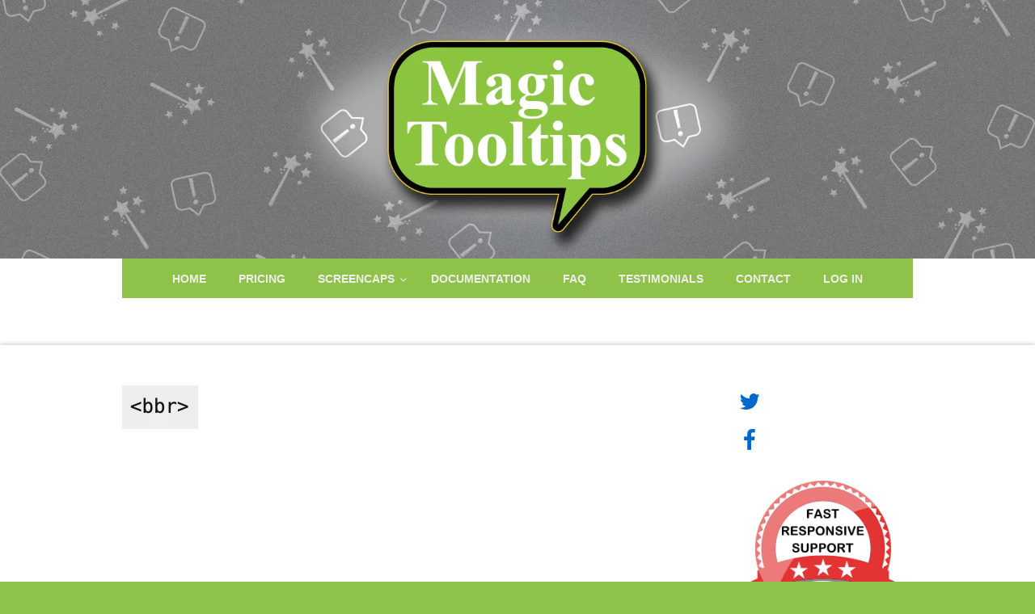

--- FILE ---
content_type: text/html; charset=UTF-8
request_url: https://contactform7.magictooltips.com/faq/screen-shot-2023-04-12-at-3-38-50-pm/
body_size: 10424
content:
<!DOCTYPE html><html lang="en-US"><head><meta charset="UTF-8" /><meta name='robots' content='index, follow, max-image-preview:large, max-snippet:-1, max-video-preview:-1' /><link media="all" href="https://contactform7.magictooltips.com/wp-content/cache/autoptimize/css/autoptimize_6a8c94df4bd74802c86b30bfc03f6ad6.css" rel="stylesheet"><title>Screen Shot 2023-04-12 at 3.38.50 PM - Magic Tooltips For Contact Form 7</title><link rel="canonical" href="https://contactform7.magictooltips.com/faq/screen-shot-2023-04-12-at-3-38-50-pm/" /><meta property="og:locale" content="en_US" /><meta property="og:type" content="article" /><meta property="og:title" content="Screen Shot 2023-04-12 at 3.38.50 PM - Magic Tooltips For Contact Form 7" /><meta property="og:url" content="https://contactform7.magictooltips.com/faq/screen-shot-2023-04-12-at-3-38-50-pm/" /><meta property="og:site_name" content="Magic Tooltips For Contact Form 7" /><meta property="og:image" content="https://contactform7.magictooltips.com/faq/screen-shot-2023-04-12-at-3-38-50-pm" /><meta property="og:image:width" content="1" /><meta property="og:image:height" content="1" /><meta property="og:image:type" content="image/png" /><meta name="twitter:card" content="summary_large_image" /> <script type="application/ld+json" class="yoast-schema-graph">{"@context":"https://schema.org","@graph":[{"@type":"WebPage","@id":"https://contactform7.magictooltips.com/faq/screen-shot-2023-04-12-at-3-38-50-pm/","url":"https://contactform7.magictooltips.com/faq/screen-shot-2023-04-12-at-3-38-50-pm/","name":"Screen Shot 2023-04-12 at 3.38.50 PM - Magic Tooltips For Contact Form 7","isPartOf":{"@id":"https://contactform7.magictooltips.com/#website"},"primaryImageOfPage":{"@id":"https://contactform7.magictooltips.com/faq/screen-shot-2023-04-12-at-3-38-50-pm/#primaryimage"},"image":{"@id":"https://contactform7.magictooltips.com/faq/screen-shot-2023-04-12-at-3-38-50-pm/#primaryimage"},"thumbnailUrl":"https://contactform7.magictooltips.com/wp-content/uploads/2023/04/Screen-Shot-2023-04-12-at-3.38.50-PM.png","datePublished":"2023-04-12T19:41:31+00:00","breadcrumb":{"@id":"https://contactform7.magictooltips.com/faq/screen-shot-2023-04-12-at-3-38-50-pm/#breadcrumb"},"inLanguage":"en-US","potentialAction":[{"@type":"ReadAction","target":["https://contactform7.magictooltips.com/faq/screen-shot-2023-04-12-at-3-38-50-pm/"]}]},{"@type":"ImageObject","inLanguage":"en-US","@id":"https://contactform7.magictooltips.com/faq/screen-shot-2023-04-12-at-3-38-50-pm/#primaryimage","url":"https://contactform7.magictooltips.com/wp-content/uploads/2023/04/Screen-Shot-2023-04-12-at-3.38.50-PM.png","contentUrl":"https://contactform7.magictooltips.com/wp-content/uploads/2023/04/Screen-Shot-2023-04-12-at-3.38.50-PM.png","width":94,"height":54},{"@type":"BreadcrumbList","@id":"https://contactform7.magictooltips.com/faq/screen-shot-2023-04-12-at-3-38-50-pm/#breadcrumb","itemListElement":[{"@type":"ListItem","position":1,"name":"Home","item":"https://contactform7.magictooltips.com/"},{"@type":"ListItem","position":2,"name":"FAQ","item":"https://contactform7.magictooltips.com/faq/"},{"@type":"ListItem","position":3,"name":"Screen Shot 2023-04-12 at 3.38.50 PM"}]},{"@type":"WebSite","@id":"https://contactform7.magictooltips.com/#website","url":"https://contactform7.magictooltips.com/","name":"Magic Tooltips For Contact Form 7","description":"","potentialAction":[{"@type":"SearchAction","target":{"@type":"EntryPoint","urlTemplate":"https://contactform7.magictooltips.com/?s={search_term_string}"},"query-input":{"@type":"PropertyValueSpecification","valueRequired":true,"valueName":"search_term_string"}}],"inLanguage":"en-US"}]}</script> <link rel='dns-prefetch' href='//maps.googleapis.com' /><link rel='dns-prefetch' href='//cdnjs.cloudflare.com' /><link rel='dns-prefetch' href='//fonts.googleapis.com' /><link rel="alternate" type="application/rss+xml" title="Magic Tooltips For Contact Form 7 &raquo; Feed" href="https://contactform7.magictooltips.com/feed/" /><link rel="alternate" type="application/rss+xml" title="Magic Tooltips For Contact Form 7 &raquo; Comments Feed" href="https://contactform7.magictooltips.com/comments/feed/" /><link rel="alternate" type="application/rss+xml" title="Magic Tooltips For Contact Form 7 &raquo; Screen Shot 2023-04-12 at 3.38.50 PM Comments Feed" href="https://contactform7.magictooltips.com/faq/screen-shot-2023-04-12-at-3-38-50-pm/feed/" />  <script type="text/javascript">window._wpemojiSettings = {"baseUrl":"https:\/\/s.w.org\/images\/core\/emoji\/16.0.1\/72x72\/","ext":".png","svgUrl":"https:\/\/s.w.org\/images\/core\/emoji\/16.0.1\/svg\/","svgExt":".svg","source":{"concatemoji":"https:\/\/contactform7.magictooltips.com\/wp-includes\/js\/wp-emoji-release.min.js?ver=616aa35ec1fdf1f623c7c984a98792bc"}};
/*! This file is auto-generated */
!function(s,n){var o,i,e;function c(e){try{var t={supportTests:e,timestamp:(new Date).valueOf()};sessionStorage.setItem(o,JSON.stringify(t))}catch(e){}}function p(e,t,n){e.clearRect(0,0,e.canvas.width,e.canvas.height),e.fillText(t,0,0);var t=new Uint32Array(e.getImageData(0,0,e.canvas.width,e.canvas.height).data),a=(e.clearRect(0,0,e.canvas.width,e.canvas.height),e.fillText(n,0,0),new Uint32Array(e.getImageData(0,0,e.canvas.width,e.canvas.height).data));return t.every(function(e,t){return e===a[t]})}function u(e,t){e.clearRect(0,0,e.canvas.width,e.canvas.height),e.fillText(t,0,0);for(var n=e.getImageData(16,16,1,1),a=0;a<n.data.length;a++)if(0!==n.data[a])return!1;return!0}function f(e,t,n,a){switch(t){case"flag":return n(e,"\ud83c\udff3\ufe0f\u200d\u26a7\ufe0f","\ud83c\udff3\ufe0f\u200b\u26a7\ufe0f")?!1:!n(e,"\ud83c\udde8\ud83c\uddf6","\ud83c\udde8\u200b\ud83c\uddf6")&&!n(e,"\ud83c\udff4\udb40\udc67\udb40\udc62\udb40\udc65\udb40\udc6e\udb40\udc67\udb40\udc7f","\ud83c\udff4\u200b\udb40\udc67\u200b\udb40\udc62\u200b\udb40\udc65\u200b\udb40\udc6e\u200b\udb40\udc67\u200b\udb40\udc7f");case"emoji":return!a(e,"\ud83e\udedf")}return!1}function g(e,t,n,a){var r="undefined"!=typeof WorkerGlobalScope&&self instanceof WorkerGlobalScope?new OffscreenCanvas(300,150):s.createElement("canvas"),o=r.getContext("2d",{willReadFrequently:!0}),i=(o.textBaseline="top",o.font="600 32px Arial",{});return e.forEach(function(e){i[e]=t(o,e,n,a)}),i}function t(e){var t=s.createElement("script");t.src=e,t.defer=!0,s.head.appendChild(t)}"undefined"!=typeof Promise&&(o="wpEmojiSettingsSupports",i=["flag","emoji"],n.supports={everything:!0,everythingExceptFlag:!0},e=new Promise(function(e){s.addEventListener("DOMContentLoaded",e,{once:!0})}),new Promise(function(t){var n=function(){try{var e=JSON.parse(sessionStorage.getItem(o));if("object"==typeof e&&"number"==typeof e.timestamp&&(new Date).valueOf()<e.timestamp+604800&&"object"==typeof e.supportTests)return e.supportTests}catch(e){}return null}();if(!n){if("undefined"!=typeof Worker&&"undefined"!=typeof OffscreenCanvas&&"undefined"!=typeof URL&&URL.createObjectURL&&"undefined"!=typeof Blob)try{var e="postMessage("+g.toString()+"("+[JSON.stringify(i),f.toString(),p.toString(),u.toString()].join(",")+"));",a=new Blob([e],{type:"text/javascript"}),r=new Worker(URL.createObjectURL(a),{name:"wpTestEmojiSupports"});return void(r.onmessage=function(e){c(n=e.data),r.terminate(),t(n)})}catch(e){}c(n=g(i,f,p,u))}t(n)}).then(function(e){for(var t in e)n.supports[t]=e[t],n.supports.everything=n.supports.everything&&n.supports[t],"flag"!==t&&(n.supports.everythingExceptFlag=n.supports.everythingExceptFlag&&n.supports[t]);n.supports.everythingExceptFlag=n.supports.everythingExceptFlag&&!n.supports.flag,n.DOMReady=!1,n.readyCallback=function(){n.DOMReady=!0}}).then(function(){return e}).then(function(){var e;n.supports.everything||(n.readyCallback(),(e=n.source||{}).concatemoji?t(e.concatemoji):e.wpemoji&&e.twemoji&&(t(e.twemoji),t(e.wpemoji)))}))}((window,document),window._wpemojiSettings);</script> <meta name="themify-framework-css" content="themify-framework-css" id="themify-framework-css"><meta name="builder-styles-css" content="" id="builder-styles-css"><link rel='stylesheet' id='mtfcf7p_fontawesome-css' href='https://cdnjs.cloudflare.com/ajax/libs/font-awesome/4.7.0/css/font-awesome.min.css?ver=4.7' type='text/css' media='all' /><link rel='stylesheet' id='css3_grid_font_yanone-css' href='//fonts.googleapis.com/css?family=Yanone+Kaffeesatz&#038;ver=616aa35ec1fdf1f623c7c984a98792bc' type='text/css' media='all' /><link rel='stylesheet' id='themify-customize-css' href='https://contactform7.magictooltips.com/wp-content/cache/autoptimize/css/autoptimize_single_2243020aa5a8471cfe5ce8d41127ae54.css?ver=19.04.23.22.51.18' type='text/css' media='all' /> <script type="text/javascript" src="https://contactform7.magictooltips.com/wp-includes/js/jquery/jquery.min.js?ver=3.7.1" id="jquery-core-js"></script> <script type="text/javascript" id="mtfcf7p-js-extra">var mtfcf7p = {"css_code":".mm-tooltip-cf7-container { color: #FFFFFF; border-radius: 5px; font-size: 14px; background-color: #333333; -webkit-border-radius: 5px; -moz-border-radius: 5px; margin-left: 0px; margin-top: 0px; border-color: #333333; border-width: 1; line-height: 150%;}.mm-tooltip-cf7-content { line-height: 150%; padding: 2.4000000000000004px 6px 2.4000000000000004px 6px;}","css_options":"{\"fontColor\":\"#FFFFFF\",\"fontSize\":\"14\",\"backgroundColor\":\"#333333\",\"borderRadius\":5,\"offsetLeft\":\"0\",\"padding\":0.2,\"offsetTop\":\"0\",\"borderColor\":\"#333333\",\"borderWidth\":1,\"lineHeight\":\"150%\"}","js_code":"{\"position\":{\"my\":\"left center\",\"at\":\"right center\",\"adjust\":{\"method\":\"none\"}},\"style\":{\"classes\":\"mm-tooltip-cf7-container\"},\"content\":{\"text\":{\"0\":{},\"length\":1,\"prevObject\":{\"0\":{\"jQuery172021905201394110918\":4},\"context\":{\"jQuery172021905201394110918\":4},\"length\":1},\"context\":{\"jQuery172021905201394110918\":4},\"selector\":\".next(div)\"}},\"show\":true}"};
var mtfcf7p_settings = {"dummy":"1","mouse_over":"1","add_icon":"1","add_icon_fontawsome":"1","default_icon":"fa fa-question-circle","add_underline":"1","custom_css":"","custom_icons":"question-circle\r\nexclamation-circle\r\ninfo-circle\r\nqrcode\r\neye\r\nuser\r\nmap-signs\r\nimage\r\nsearch\r\ncamera\r\nvideo-camera\r\ncode\r\nstar","is_valid_license_key":"1","is_premium_license_key":"0"};</script> <meta name="generator" content="WordPress Download Manager 2.8.9" /><link rel="https://api.w.org/" href="https://contactform7.magictooltips.com/wp-json/" /><link rel="alternate" title="JSON" type="application/json" href="https://contactform7.magictooltips.com/wp-json/wp/v2/media/597" /><link rel="EditURI" type="application/rsd+xml" title="RSD" href="https://contactform7.magictooltips.com/xmlrpc.php?rsd" /><link rel='shortlink' href='https://contactform7.magictooltips.com/?p=597' /><link rel="alternate" title="oEmbed (JSON)" type="application/json+oembed" href="https://contactform7.magictooltips.com/wp-json/oembed/1.0/embed?url=https%3A%2F%2Fcontactform7.magictooltips.com%2Ffaq%2Fscreen-shot-2023-04-12-at-3-38-50-pm%2F" /><link rel="alternate" title="oEmbed (XML)" type="text/xml+oembed" href="https://contactform7.magictooltips.com/wp-json/oembed/1.0/embed?url=https%3A%2F%2Fcontactform7.magictooltips.com%2Ffaq%2Fscreen-shot-2023-04-12-at-3-38-50-pm%2F&#038;format=xml" /> <script>var wpdm_site_url = 'https://contactform7.magictooltips.com/';
            var ajax_url = 'https://contactform7.magictooltips.com/wp-admin/admin-ajax.php';</script> <script type="text/javascript">jQuery(document).ready(function() {
				// CUSTOM AJAX CONTENT LOADING FUNCTION
				var ajaxRevslider = function(obj) {
				
					// obj.type : Post Type
					// obj.id : ID of Content to Load
					// obj.aspectratio : The Aspect Ratio of the Container / Media
					// obj.selector : The Container Selector where the Content of Ajax will be injected. It is done via the Essential Grid on Return of Content
					
					var content = "";

					data = {};
					
					data.action = 'revslider_ajax_call_front';
					data.client_action = 'get_slider_html';
					data.token = '13f68fe553';
					data.type = obj.type;
					data.id = obj.id;
					data.aspectratio = obj.aspectratio;
					
					// SYNC AJAX REQUEST
					jQuery.ajax({
						type:"post",
						url:"https://contactform7.magictooltips.com/wp-admin/admin-ajax.php",
						dataType: 'json',
						data:data,
						async:false,
						success: function(ret, textStatus, XMLHttpRequest) {
							if(ret.success == true)
								content = ret.data;								
						},
						error: function(e) {
							console.log(e);
						}
					});
					
					 // FIRST RETURN THE CONTENT WHEN IT IS LOADED !!
					 return content;						 
				};
				
				// CUSTOM AJAX FUNCTION TO REMOVE THE SLIDER
				var ajaxRemoveRevslider = function(obj) {
					return jQuery(obj.selector+" .rev_slider").revkill();
				};

				// EXTEND THE AJAX CONTENT LOADING TYPES WITH TYPE AND FUNCTION
				var extendessential = setInterval(function() {
					if (jQuery.fn.tpessential != undefined) {
						clearInterval(extendessential);
						if(typeof(jQuery.fn.tpessential.defaults) !== 'undefined') {
							jQuery.fn.tpessential.defaults.ajaxTypes.push({type:"revslider",func:ajaxRevslider,killfunc:ajaxRemoveRevslider,openAnimationSpeed:0.3});   
							// type:  Name of the Post to load via Ajax into the Essential Grid Ajax Container
							// func: the Function Name which is Called once the Item with the Post Type has been clicked
							// killfunc: function to kill in case the Ajax Window going to be removed (before Remove function !
							// openAnimationSpeed: how quick the Ajax Content window should be animated (default is 0.3)
						}
					}
				},30);
			});</script> <script type="text/javascript">(function(url){
	if(/(?:Chrome\/26\.0\.1410\.63 Safari\/537\.31|WordfenceTestMonBot)/.test(navigator.userAgent)){ return; }
	var addEvent = function(evt, handler) {
		if (window.addEventListener) {
			document.addEventListener(evt, handler, false);
		} else if (window.attachEvent) {
			document.attachEvent('on' + evt, handler);
		}
	};
	var removeEvent = function(evt, handler) {
		if (window.removeEventListener) {
			document.removeEventListener(evt, handler, false);
		} else if (window.detachEvent) {
			document.detachEvent('on' + evt, handler);
		}
	};
	var evts = 'contextmenu dblclick drag dragend dragenter dragleave dragover dragstart drop keydown keypress keyup mousedown mousemove mouseout mouseover mouseup mousewheel scroll'.split(' ');
	var logHuman = function() {
		if (window.wfLogHumanRan) { return; }
		window.wfLogHumanRan = true;
		var wfscr = document.createElement('script');
		wfscr.type = 'text/javascript';
		wfscr.async = true;
		wfscr.src = url + '&r=' + Math.random();
		(document.getElementsByTagName('head')[0]||document.getElementsByTagName('body')[0]).appendChild(wfscr);
		for (var i = 0; i < evts.length; i++) {
			removeEvent(evts[i], logHuman);
		}
	};
	for (var i = 0; i < evts.length; i++) {
		addEvent(evts[i], logHuman);
	}
})('//contactform7.magictooltips.com/?wordfence_lh=1&hid=E904C0EC1F832E2349BD5DB9B6326BF7');</script><link rel="apple-touch-icon" sizes="180x180" href="/wp-content/uploads/fbrfg/apple-touch-icon.png"><link rel="icon" type="image/png" sizes="32x32" href="/wp-content/uploads/fbrfg/favicon-32x32.png"><link rel="icon" type="image/png" sizes="16x16" href="/wp-content/uploads/fbrfg/favicon-16x16.png"><link rel="manifest" href="/wp-content/uploads/fbrfg/site.webmanifest"><link rel="shortcut icon" href="/wp-content/uploads/fbrfg/favicon.ico"><meta name="msapplication-TileColor" content="#da532c"><meta name="msapplication-config" content="/wp-content/uploads/fbrfg/browserconfig.xml"><meta name="theme-color" content="#ffffff"> <script type="text/javascript" defer>var tf_mobile_menu_trigger_point = 1200;</script> <meta name="viewport" content="width=device-width, initial-scale=1"></head><body class="attachment wp-singular attachment-template-default attachmentid-597 attachment-png wp-theme-bizco non-logged-in wp-featherlight-captions themify-fw-3-3-9 bizco-2-1-3 skin-default webkit not-ie default_width sidebar1 no-home no-touch builder-parallax-scrolling-active"> <script type="text/javascript">function themifyMobileMenuTrigger(e) {
		if( document.body.clientWidth <= tf_mobile_menu_trigger_point ) {
			document.body.classList.add( 'mobile_menu_active' );
		} else {
			document.body.classList.remove( 'mobile_menu_active' );
		}
	}
	themifyMobileMenuTrigger();
	document.addEventListener( 'DOMContentLoaded', function () {
		jQuery( window ).on('tfsmartresize.tf_mobile_menu', themifyMobileMenuTrigger );
	}, false );</script> <div id="pagewrap" class="hfeed site"><div id="headerwrap"><div id="rev_slider_1_1_wrapper" class="rev_slider_wrapper fullwidthbanner-container" style="margin:0px auto;background-color:#E9E9E9;padding:0px;margin-top:0px;margin-bottom:0px;max-height:450px;"><div id="rev_slider_1_1" class="rev_slider fullwidthabanner" style="display:none;max-height:450px;height:450px;"><ul><li data-transition="random" data-slotamount="7"  data-saveperformance="off" > <img src="https://contactform7.magictooltips.com/wp-content/uploads/2017/01/header-1800x450.jpg"  alt=""  data-bgposition="center top" data-bgfit="cover" data-bgrepeat="no-repeat"></li><li data-transition="random" data-slotamount="7"  data-saveperformance="off" > <img src="https://contactform7.magictooltips.com/wp-content/uploads/2017/01/header-1800x450.jpg"  alt=""  data-bgposition="center top" data-bgfit="cover" data-bgrepeat="no-repeat"></li></ul><div class="tp-bannertimer tp-bottom" style="visibility: hidden !important;"></div></div> <script type="text/javascript">/******************************************
					-	PREPARE PLACEHOLDER FOR SLIDER	-
				******************************************/
				

				var setREVStartSize = function() {
					var	tpopt = new Object();
						tpopt.startwidth = 1800;
						tpopt.startheight = 450;
						tpopt.container = jQuery('#rev_slider_1_1');
						tpopt.fullScreen = "off";
						tpopt.forceFullWidth="off";

					tpopt.container.closest(".rev_slider_wrapper").css({height:tpopt.container.height()});tpopt.width=parseInt(tpopt.container.width(),0);tpopt.height=parseInt(tpopt.container.height(),0);tpopt.bw=tpopt.width/tpopt.startwidth;tpopt.bh=tpopt.height/tpopt.startheight;if(tpopt.bh>tpopt.bw)tpopt.bh=tpopt.bw;if(tpopt.bh<tpopt.bw)tpopt.bw=tpopt.bh;if(tpopt.bw<tpopt.bh)tpopt.bh=tpopt.bw;if(tpopt.bh>1){tpopt.bw=1;tpopt.bh=1}if(tpopt.bw>1){tpopt.bw=1;tpopt.bh=1}tpopt.height=Math.round(tpopt.startheight*(tpopt.width/tpopt.startwidth));if(tpopt.height>tpopt.startheight&&tpopt.autoHeight!="on")tpopt.height=tpopt.startheight;if(tpopt.fullScreen=="on"){tpopt.height=tpopt.bw*tpopt.startheight;var cow=tpopt.container.parent().width();var coh=jQuery(window).height();if(tpopt.fullScreenOffsetContainer!=undefined){try{var offcontainers=tpopt.fullScreenOffsetContainer.split(",");jQuery.each(offcontainers,function(e,t){coh=coh-jQuery(t).outerHeight(true);if(coh<tpopt.minFullScreenHeight)coh=tpopt.minFullScreenHeight})}catch(e){}}tpopt.container.parent().height(coh);tpopt.container.height(coh);tpopt.container.closest(".rev_slider_wrapper").height(coh);tpopt.container.closest(".forcefullwidth_wrapper_tp_banner").find(".tp-fullwidth-forcer").height(coh);tpopt.container.css({height:"100%"});tpopt.height=coh;}else{tpopt.container.height(tpopt.height);tpopt.container.closest(".rev_slider_wrapper").height(tpopt.height);tpopt.container.closest(".forcefullwidth_wrapper_tp_banner").find(".tp-fullwidth-forcer").height(tpopt.height);}
				};

				/* CALL PLACEHOLDER */
				setREVStartSize();


				var tpj=jQuery;
				tpj.noConflict();
				var revapi1;

				tpj(document).ready(function() {

				if(tpj('#rev_slider_1_1').revolution == undefined){
					revslider_showDoubleJqueryError('#rev_slider_1_1');
				}else{
				   revapi1 = tpj('#rev_slider_1_1').show().revolution(
					{	
												dottedOverlay:"none",
						delay:9000,
						startwidth:1800,
						startheight:450,
						hideThumbs:200,

						thumbWidth:100,
						thumbHeight:50,
						thumbAmount:1,
						
												
						simplifyAll:"off",

						navigationType:"none",
						navigationArrows:"none",
						navigationStyle:"round",

						touchenabled:"on",
						onHoverStop:"on",
						nextSlideOnWindowFocus:"off",

						swipe_threshold: 75,
						swipe_min_touches: 1,
						drag_block_vertical: false,
						
												
												
						keyboardNavigation:"off",

						navigationHAlign:"center",
						navigationVAlign:"bottom",
						navigationHOffset:0,
						navigationVOffset:20,

						soloArrowLeftHalign:"left",
						soloArrowLeftValign:"center",
						soloArrowLeftHOffset:20,
						soloArrowLeftVOffset:0,

						soloArrowRightHalign:"right",
						soloArrowRightValign:"center",
						soloArrowRightHOffset:20,
						soloArrowRightVOffset:0,

						shadow:0,
						fullWidth:"on",
						fullScreen:"off",

												spinner:"spinner0",
												
						stopLoop:"on",
						stopAfterLoops:0,
						stopAtSlide:1,

						shuffle:"off",

						autoHeight:"off",
						forceFullWidth:"off",
						
						
						hideTimerBar:"on",
						hideThumbsOnMobile:"off",
						hideNavDelayOnMobile:1500,
						hideBulletsOnMobile:"off",
						hideArrowsOnMobile:"off",
						hideThumbsUnderResolution:0,

												hideSliderAtLimit:0,
						hideCaptionAtLimit:0,
						hideAllCaptionAtLilmit:0,
						startWithSlide:0					});



									}
				});	/*ready*/</script> </div><div id="header" class="pagewidth" itemscope="itemscope" itemtype="https://schema.org/WPHeader"><div id="site-logo"><a href="https://contactform7.magictooltips.com" title="Magic Tooltips For Contact Form 7"><span>Magic Tooltips For Contact Form 7</span></a></div><div id="main-nav-wrap" itemscope="itemscope" itemtype="https://schema.org/SiteNavigationElement"><div id="menu-icon" class="mobile-button"></div> <a class="ubermenu-responsive-toggle ubermenu-responsive-toggle-main ubermenu-skin-simple-green ubermenu-loc-main-nav" data-ubermenu-target="ubermenu-main-2-main-nav"><i class="fa fa-bars"></i>Menu</a><nav id="ubermenu-main-2-main-nav" class="ubermenu ubermenu-nojs ubermenu-main ubermenu-menu-2 ubermenu-loc-main-nav ubermenu-responsive ubermenu-responsive-default ubermenu-responsive-collapse ubermenu-horizontal ubermenu-transition-shift ubermenu-trigger-hover_intent ubermenu-skin-simple-green ubermenu-has-border ubermenu-bar-align-full ubermenu-items-align-center ubermenu-bound ubermenu-disable-submenu-scroll ubermenu-sub-indicators ubermenu-retractors-responsive"><ul id="ubermenu-nav-main-2-main-nav" class="ubermenu-nav"><li id="menu-item-13" class="ubermenu-item ubermenu-item-type-post_type ubermenu-item-object-page ubermenu-item-home ubermenu-item-13 ubermenu-item-level-0 ubermenu-column ubermenu-column-auto" ><a class="ubermenu-target ubermenu-item-layout-default ubermenu-item-layout-text_only" href="https://contactform7.magictooltips.com/" tabindex="0"><span class="ubermenu-target-title ubermenu-target-text">HOME</span></a></li><li id="menu-item-30" class="ubermenu-item ubermenu-item-type-post_type ubermenu-item-object-page ubermenu-item-30 ubermenu-item-level-0 ubermenu-column ubermenu-column-auto" ><a class="ubermenu-target ubermenu-item-layout-default ubermenu-item-layout-text_only" href="https://contactform7.magictooltips.com/pricing/" tabindex="0"><span class="ubermenu-target-title ubermenu-target-text">PRICING</span></a></li><li id="menu-item-29" class="ubermenu-item ubermenu-item-type-post_type ubermenu-item-object-page ubermenu-item-has-children ubermenu-item-29 ubermenu-item-level-0 ubermenu-column ubermenu-column-auto ubermenu-has-submenu-drop ubermenu-has-submenu-mega" ><a class="ubermenu-target ubermenu-item-layout-default ubermenu-item-layout-text_only" href="https://contactform7.magictooltips.com/screencaps/" tabindex="0"><span class="ubermenu-target-title ubermenu-target-text">SCREENCAPS</span></a><ul class="ubermenu-submenu ubermenu-submenu-id-29 ubermenu-submenu-type-auto ubermenu-submenu-type-mega ubermenu-submenu-drop ubermenu-submenu-align-full_width" ><li id="menu-item-26" class="ubermenu-item ubermenu-item-type-post_type ubermenu-item-object-page ubermenu-item-26 ubermenu-item-auto ubermenu-item-header ubermenu-item-level-1 ubermenu-column ubermenu-column-auto" ><a class="ubermenu-target ubermenu-item-layout-default ubermenu-item-layout-text_only" href="https://contactform7.magictooltips.com/contact/"><span class="ubermenu-target-title ubermenu-target-text">DEMO</span></a></li><li class="ubermenu-retractor ubermenu-retractor-mobile"><i class="fa fa-times"></i> Close</li></ul></li><li id="menu-item-95" class="ubermenu-item ubermenu-item-type-post_type ubermenu-item-object-page ubermenu-item-95 ubermenu-item-level-0 ubermenu-column ubermenu-column-auto" ><a class="ubermenu-target ubermenu-item-layout-default ubermenu-item-layout-text_only" href="https://contactform7.magictooltips.com/documentation/" tabindex="0"><span class="ubermenu-target-title ubermenu-target-text">DOCUMENTATION</span></a></li><li id="menu-item-27" class="ubermenu-item ubermenu-item-type-post_type ubermenu-item-object-page ubermenu-item-27 ubermenu-item-level-0 ubermenu-column ubermenu-column-auto" ><a class="ubermenu-target ubermenu-item-layout-default ubermenu-item-layout-text_only" href="https://contactform7.magictooltips.com/faq/" tabindex="0"><span class="ubermenu-target-title ubermenu-target-text">FAQ</span></a></li><li id="menu-item-212" class="ubermenu-item ubermenu-item-type-post_type ubermenu-item-object-page ubermenu-item-212 ubermenu-item-level-0 ubermenu-column ubermenu-column-auto" ><a class="ubermenu-target ubermenu-item-layout-default ubermenu-item-layout-text_only" href="https://contactform7.magictooltips.com/testimonials/" tabindex="0"><span class="ubermenu-target-title ubermenu-target-text">TESTIMONIALS</span></a></li><li id="menu-item-153" class="ubermenu-item ubermenu-item-type-post_type ubermenu-item-object-page ubermenu-item-153 ubermenu-item-level-0 ubermenu-column ubermenu-column-auto" ><a class="ubermenu-target ubermenu-item-layout-default ubermenu-item-layout-text_only" href="https://contactform7.magictooltips.com/contact-2/" tabindex="0"><span class="ubermenu-target-title ubermenu-target-text">CONTACT</span></a></li><li id="menu-item-333" class="ubermenu-item ubermenu-item-type-custom ubermenu-item-object-custom ubermenu-item-333 ubermenu-item-level-0 ubermenu-column ubermenu-column-auto" ><a class="ubermenu-target ubermenu-item-layout-default ubermenu-item-layout-text_only" href="/my-profile/?redirect_to=/my-profile/" tabindex="0"><span class="ubermenu-target-title ubermenu-target-text">LOG IN</span></a></li></ul></nav></div><div class="social-widget clearfix"></div></div></div><div id="body" class="clearfix"><div id="layout" class="pagewidth clearfix"><div id="content" class="clearfix"><div id="page-597" class="type-page"><div class="page-content entry-content"><p class="attachment"><a href='https://contactform7.magictooltips.com/wp-content/uploads/2023/04/Screen-Shot-2023-04-12-at-3.38.50-PM.png'><img decoding="async" width="94" height="54" src="https://contactform7.magictooltips.com/wp-content/uploads/2023/04/Screen-Shot-2023-04-12-at-3.38.50-PM.png" class="attachment-medium size-medium" alt="" /></a></p><div id="themify_builder_content-597" data-postid="597" class="themify_builder_content themify_builder_content-597 themify_builder"></div></div></div></div><aside id="sidebar" itemscope="itemscope" itemtype="https://schema.org/WPSidebar"><div id="themify-social-links-2" class="widget themify-social-links"><ul class="social-links vertical"><li class="social-link-item twitter font-icon icon-large"> <a href="http://twitter.com/magictooltips" target="_blank"><i class="fa fa-twitter" ></i> </a></li><li class="social-link-item facebook font-icon icon-large"> <a href="https://www.facebook.com/Magic-Tooltips-For-Contact-Form-7-628590223989765/" target="_blank"><i class="fa fa-facebook" ></i> </a></li></ul></div><div id="text-2" class="widget widget_text"><div class="textwidget"><script type="text/javascript">if( document.getElementById( "builder-styles-css" ) ) document.getElementById( "builder-styles-css" ).insertAdjacentHTML( "beforebegin", "<link id='builder-styles' rel='stylesheet' href='https://contactform7.magictooltips.com/wp-content/themes/bizco/themify/themify-builder/css/themify-builder-style.min.css?ver=3.3.9' type='text/css' />" );</script><div class="themify_builder_content themify_builder_content-188 themify_builder not_editable_builder"><div  class="themify_builder_row module_row clearfix module_row_0 themify_builder_188_row module_row_188-0"><div class="row_inner " ><div  class="tb-column col-full first module_column tb_188_column module_column_0 module_column_188-0-0" ><div class="tb-column-inner"><div  id="image-188-0-0-1" class="module module-image image-188-0-0-1   image-top  "><div class="image-wrap"> <img loading="lazy" decoding="async" width="1024" height="777" src="https://contactform7.magictooltips.com/wp-content/uploads/2017/03/responsive-support-badge-1050x797-1024x777.png" class=" wp-post-image wp-image-189" alt="responsive support badge 1050x797" srcset="https://contactform7.magictooltips.com/wp-content/uploads/2017/03/responsive-support-badge-1050x797-1024x777.png 1024w, https://contactform7.magictooltips.com/wp-content/uploads/2017/03/responsive-support-badge-1050x797-300x228.png 300w, https://contactform7.magictooltips.com/wp-content/uploads/2017/03/responsive-support-badge-1050x797-768x583.png 768w, https://contactform7.magictooltips.com/wp-content/uploads/2017/03/responsive-support-badge-1050x797.png 1050w" sizes="auto, (max-width: 1024px) 100vw, 1024px" /></div></div></div></div></div></div></div></div></div><div id="text-3" class="widget widget_text"><div class="textwidget"><link type="text/css" rel="stylesheet" href="https://contactform7.magictooltips.com/wp-content/cache/autoptimize/css/autoptimize_single_0a77827f4730c055113d61bc1c6a242d.css?ver=1491541160" /><div class="themify_builder_content themify_builder_content-199 themify_builder not_editable_builder"><div  class="themify_builder_row module_row clearfix module_row_0 themify_builder_199_row module_row_199-0"><div class="row_inner " ><div  class="tb-column col-full first module_column tb_199_column module_column_0 module_column_199-0-0" ><div class="tb-column-inner"><div  id="box-199-0-0-1" class="module module-box box-199-0-0-1 "><div class="module-box-content ui   default  "><p><a href="http://contactform7.magictooltips.com/other-plugins/"><strong>Check out our other plugins</strong></a></p></div></div></div></div></div></div></div></div></div><div id="text-4" class="widget widget_text"><div class="textwidget"><div class="themify_builder_content themify_builder_content-227 themify_builder not_editable_builder"><div  class="themify_builder_row module_row clearfix module_row_0 themify_builder_227_row module_row_227-0"><div class="row_inner " ><div  class="tb-column col-full first module_column tb_227_column module_column_0 module_column_227-0-0" ><div class="tb-column-inner"><div  id="image-227-0-0-1" class="module module-image image-227-0-0-1   image-top  "><div class="image-wrap"> <a href="/suggest-a-feature"
 > <img loading="lazy" decoding="async" width="382" height="329" src="http://contactform7.magictooltips.com/wp-content/uploads/2017/04/Suggest-A-feature.png" class=" wp-post-image wp-image-228" alt="Suggest A feature" srcset="https://contactform7.magictooltips.com/wp-content/uploads/2017/04/Suggest-A-feature.png 382w, https://contactform7.magictooltips.com/wp-content/uploads/2017/04/Suggest-A-feature-300x258.png 300w" sizes="auto, (max-width: 382px) 100vw, 382px" /> </a></div></div></div></div></div></div></div></div></div></aside></div></div><div id="footerwrap"><div id="footer" class="pagewidth" itemscope="itemscope" itemtype="https://schema.org/WPFooter"><div class="footer-widgets clearfix"><div class="col3-1 first"></div><div class="col3-1 "></div><div class="col3-1 "></div></div><div class="footer-text clearfix"><div class="one"><center><font color="white"><a href="/privacy-policy-terms-of-use">Privacy Policy - Terms Of Use | </a>&nbsp;<a href="/disclaimer">Disclaimer</a> <br><center><font color="white">Magic Tooltips for Contact Form 7 ©2016 - All Rights Reserved</font></center></div><div class="two"><center><a href="http://matemedia.com" target="_blank"><font color="white">Powered By MateMedia® - Your Partner on The Web®</a></font></center></div></div></div></div></div> <script type="application/ld+json">[{"@context":"http:\/\/schema.org","@type":"WebPage","mainEntityOfPage":{"@type":"WebPage","@id":"https:\/\/contactform7.magictooltips.com\/faq\/screen-shot-2023-04-12-at-3-38-50-pm\/"},"headline":"Screen Shot 2023-04-12 at 3.38.50 PM","datePublished":"2023-04-12T15:41:31-04:00","dateModified":"2023-04-12T15:41:31-04:00","description":"","commentCount":"0"}]</script> <script type="speculationrules">{"prefetch":[{"source":"document","where":{"and":[{"href_matches":"\/*"},{"not":{"href_matches":["\/wp-*.php","\/wp-admin\/*","\/wp-content\/uploads\/*","\/wp-content\/*","\/wp-content\/plugins\/*","\/wp-content\/themes\/bizco\/*","\/*\\?(.+)"]}},{"not":{"selector_matches":"a[rel~=\"nofollow\"]"}},{"not":{"selector_matches":".no-prefetch, .no-prefetch a"}}]},"eagerness":"conservative"}]}</script> <audio controls style='width: 100%;display: none' id='wpdm-audio-player'></audio> <script>/////////////////////////////////////////////
		// Slider	 							
		/////////////////////////////////////////////
		jQuery(document).ready(function($){
			$('#slider').flexslider({
				animation: "slide",
				animationDuration: 2000,
				slideshow: false,
				animationLoop: true, 
				directionNav: true,
				prevText: "&laquo;",
				nextText: "&raquo;",
								pauseOnHover: true
		    });
		});</script> <script type="text/javascript" id="themify-main-script-js-extra">var themify_vars = {"version":"3.3.9","url":"https:\/\/contactform7.magictooltips.com\/wp-content\/themes\/bizco\/themify","map_key":null,"includesURL":"https:\/\/contactform7.magictooltips.com\/wp-includes\/","isCached":"on","minify":{"css":{"themify-icons":1,"themify.framework":1,"lightbox":1,"themify-builder-style":1},"js":{"backstretch.themify-version":1,"bigvideo":1,"themify.dropdown":1,"themify.builder.script":1,"themify.scroll-highlight":1,"themify-youtube-bg":1,"themify.parallaxit":1}}};
var tbLocalScript = {"isAnimationActive":"1","isParallaxActive":"1","isParallaxScrollActive":"1","animationInviewSelectors":[".module.wow",".module_row.wow",".builder-posts-wrap > .post.wow"],"backgroundSlider":{"autoplay":5000,"speed":2000},"animationOffset":"100","videoPoster":"https:\/\/contactform7.magictooltips.com\/wp-content\/themes\/bizco\/themify\/themify-builder\/img\/blank.png","backgroundVideoLoop":"yes","builder_url":"https:\/\/contactform7.magictooltips.com\/wp-content\/themes\/bizco\/themify\/themify-builder","framework_url":"https:\/\/contactform7.magictooltips.com\/wp-content\/themes\/bizco\/themify","version":"3.3.9","fullwidth_support":"1","fullwidth_container":"body","loadScrollHighlight":"1","addons":[],"breakpoints":{"tablet_landscape":[769,"1024"],"tablet":[681,"768"],"mobile":"480"}};
var themifyScript = {"lightbox":{"lightboxSelector":".themify_lightbox","lightboxOn":true,"lightboxContentImages":false,"lightboxContentImagesSelector":"","theme":"pp_default","social_tools":false,"allow_resize":true,"show_title":false,"overlay_gallery":false,"screenWidthNoLightbox":600,"deeplinking":false,"contentImagesAreas":"","gallerySelector":".gallery-icon > a","lightboxGalleryOn":true},"lightboxContext":"body"};
var tbScrollHighlight = {"fixedHeaderSelector":"","speed":"900","navigation":"#main-nav","scrollOffset":"0"};</script> <script type="text/javascript" src="https://contactform7.magictooltips.com/wp-includes/js/dist/hooks.min.js?ver=4d63a3d491d11ffd8ac6" id="wp-hooks-js"></script> <script type="text/javascript" src="https://contactform7.magictooltips.com/wp-includes/js/dist/i18n.min.js?ver=5e580eb46a90c2b997e6" id="wp-i18n-js"></script> <script type="text/javascript" id="wp-i18n-js-after">wp.i18n.setLocaleData( { 'text direction\u0004ltr': [ 'ltr' ] } );</script> <script type="text/javascript" id="contact-form-7-js-before">var wpcf7 = {
    "api": {
        "root": "https:\/\/contactform7.magictooltips.com\/wp-json\/",
        "namespace": "contact-form-7\/v1"
    },
    "cached": 1
};</script> <script type="text/javascript" id="theme-script-js-extra">var themifyScript = {"lightbox":{"lightboxSelector":".themify_lightbox","lightboxOn":true,"lightboxContentImages":false,"lightboxContentImagesSelector":"","theme":"pp_default","social_tools":false,"allow_resize":true,"show_title":false,"overlay_gallery":false,"screenWidthNoLightbox":600,"deeplinking":false,"contentImagesAreas":"","gallerySelector":".gallery-icon > a","lightboxGalleryOn":true},"lightboxContext":"#pagewrap"};</script> <script type="text/javascript" src="//maps.googleapis.com/maps/api/js?sensor=false&amp;ver=616aa35ec1fdf1f623c7c984a98792bc" id="google-maps-js"></script> <script type="text/javascript" id="ubermenu-js-extra">var ubermenu_data = {"remove_conflicts":"on","reposition_on_load":"off","intent_delay":"300","intent_interval":"100","intent_threshold":"7","scrollto_offset":"50","scrollto_duration":"1000","responsive_breakpoint":"959","accessible":"on","retractor_display_strategy":"responsive","touch_off_close":"on","v":"3.2.0.2","ajax_url":"https:\/\/contactform7.magictooltips.com\/wp-admin\/admin-ajax.php"};</script> <script defer src="https://contactform7.magictooltips.com/wp-content/cache/autoptimize/js/autoptimize_05b258c951747220acc4a56ad154bf9e.js"></script></body></html>

--- FILE ---
content_type: text/css
request_url: https://contactform7.magictooltips.com/wp-content/cache/autoptimize/css/autoptimize_single_2243020aa5a8471cfe5ce8d41127ae54.css?ver=19.04.23.22.51.18
body_size: 413
content:
body{font-size:16px}#headerwrap{background:0 0;background-color:#fff}#footer{font-weight:700;font-size:16px}#footer a{color:#fff}html{background:#8fc249;background-image:none}#footerwrap{background:#8fc249}@media screen and (max-width:980px){#sidebar .social-links.vertical li,#footer .social-links.vertical li{display:inline-block !important}#body{box-shadow:none;padding:0}#main-nav-wrap{position:static !important}#site-logo{font-size:10px;padding:15px 0 0}#site-logo span{display:none}.ubermenu-responsive-default.ubermenu.ubermenu-responsive .ubermenu-column,.ubermenu-responsive-default.ubermenu.ubermenu-responsive .ubermenu-column-auto{min-width:100% !important}}pre{background:#eee;background-image:-webkit-linear-gradient(#eee 50%,#e0e0e0 50%);background-image:-moz-linear-gradient(#eee 50%,#e0e0e0 50%);background-image:-ms-linear-gradient(#eee 50%,#e0e0e0 50%);background-image:-o-linear-gradient(#eee 50%,#e0e0e0 50%);background-image:linear-gradient(#eee 50%,#e0e0e0 50%);background-position:0 0;background-repeat:repeat;background-size:4.5em 4.5em;color:#555;font-family:monospace,serif;font-size:16px;line-height:2.25em;margin:2em 0;overflow:auto;padding:0 2.25em;max-width:100%;white-space:pre-wrap;white-space:-moz-pre-wrap;white-space:-pre-wrap;white-space:-o-pre-wrap;word-wrap:break-word}#menu-icon.mobile-button{display:none}.affwp-hide-field{display:none !important}

--- FILE ---
content_type: text/css
request_url: https://contactform7.magictooltips.com/wp-content/cache/autoptimize/css/autoptimize_single_0a77827f4730c055113d61bc1c6a242d.css?ver=1491541160
body_size: 32
content:
.themify_builder .box-199-0-0-1.module-box .module-box-content{background-color:#f59758;color:#000}.themify_builder .box-199-0-0-1.module-box{font-size:13px}.themify_builder .box-199-0-0-1.module-box h1{color:#000}.themify_builder .box-199-0-0-1.module-box h2{color:#000}.themify_builder .box-199-0-0-1.module-box h3:not(.module-title){color:#000}.themify_builder .box-199-0-0-1.module-box h4{color:#000}.themify_builder .box-199-0-0-1.module-box h5{color:#000}.themify_builder .box-199-0-0-1.module-box h6{color:#000}.themify_builder .box-199-0-0-1.module-box a{color:#000}